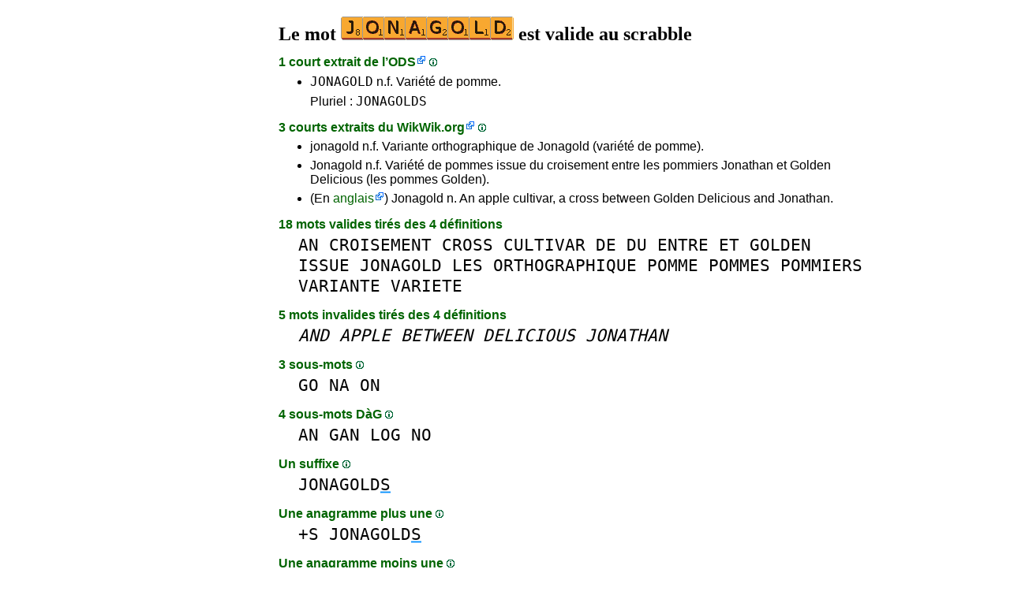

--- FILE ---
content_type: text/html
request_url: https://1mot.net/jonagold
body_size: 4947
content:
<!DOCTYPE html><html lang=fr id=top><head><meta charset=utf-8><title>Le mot JONAGOLD est valide au scrabble</title><meta name=description content="Jouez avec le mot jonagold, 4 définitions, 0 anagramme, 0 préfixe, 1 suffixe, 3 sous-mots, 0 cousin, 1 anagramme+une... Le mot JONAGOLD vaut 17 points au scrabble."><meta name=viewport content="width=device-width,initial-scale=1"><meta name=referrer content=origin><link rel=canonical href=https://1Mot.net/jonagold><meta property=og:image content=https://ortograf.biz/og.png><style>a{font-family:"Lucida Console",monospace;color:black;text-decoration:none}a:hover{text-decoration:underline}a.ln{font-family:"Lucida Sans Unicode",sans-serif;color:darkgreen}a.li{font-family:Arial;font-variant:small-caps}a.lv{font-family:Arial;color:darkgreen}a.cp{font-family:sans-serif;color:gray;text-decoration:underline}.gr{color:gray;font-size:75%}a.bw{color:blue;text-decoration:underline}p{font-family:Arial;margin:0;line-height:125%}p.mm{font-family:"Lucida Console",monospace;margin-left:25px;font-size:133%}b{font-weight:normal;background-repeat:repeat-x;background-position:bottom;background-image:url("[data-uri]")}.hp{display:none;font-weight:normal}a.ex{font-family:Arial;padding-right:13px;color:darkgreen;background:url("[data-uri]") no-repeat top right}.az{vertical-align:top;display:inline-block;height:21px;width:32px;background:url(/p1.png)}.hi{display:inline-block;height:10px;width:10px;background:url(/p1.png) -32px 0;}.mp{vertical-align:top;display:inline-block;height:21px;width:13px;background:url(/p1.png) -42px 0}.cm{vertical-align:top;display:inline-block;height:21px;width:20px;background:url(/p1.png) -55px 0}.ms{vertical-align:top;display:inline-block;height:21px;width:13px;background:url(/p1.png) -75px 0}.ht{display:inline-block;height:18px;width:16px;background:url(/p1.png) -88px 0}.mh{vertical-align:top;display:inline-block;height:21px;width:25px;background:url(/p1.png) -104px 0}h1,h3{font-family:"Times New Roman";font-size:150%;margin:0;line-height:100%}h4,h5{font-family:Arial;margin:15px 0 4px 0;color:darkgreen}ul{font-family:"Lucida Sans Unicode",sans-serif;margin:0}li{margin:6px 0}li.no{list-style-type:none}.t1{width:100%}.ml{text-align:left;white-space:nowrap}.mc{text-align:center;white-space:nowrap}.mr{text-align:right;white-space:nowrap}div.a_f1{position:fixed;top:10px}div.a_f2{position:fixed;top:0;left:0;right:0;background:white}.a_l{padding-right:10px}.a_r{padding-left:10px}.a_t,.a_b,.a_l,.a_r{display:flex;justify-content:center;align-items:center}.a_l,.a_r{width:160px;height:610px}.a_t,.a_b{margin:5px auto;height:90px;width:728px}.a_h,.a_v{width:100%}td.a_tp{vertical-align:top;width:100%}</style><style id=a_im>body,.a_h,.a_v{display:none}@media all and (min-width:1328px){.a_l,.a_r{width:336px}}@media all and (min-width:1050px){.a_l{width:336px}}@media not all and (max-width:909px){.a_h{display:inline-block}}@media all and (max-width:909px){.a_v{display:inline-block}}@media all and (max-width:727px){.a_b,.a_t{height:100px;width:320px}}</style><link rel=icon href=/favicon.ico><script>window.addEventListener('load',function(){var s=document.createElement('script');s.src='/a1.js';s.async=true;document.head.appendChild(s)},false);</script></head><body><table><tr><td class=a_h><div class=a_l><div class=a_f1 id=a_il></div></div></td><td class=a_tp><div class=a_v><div class=a_f2><div class=a_t id=a_it></div><hr></div><div class=a_t></div></div><h1>Le mot <img width=219 height=30 src="[data-uri]" alt=jonagold> est valide au scrabble</h1><h4>1 court extrait de l’<a class=ex href="//fr.wikipedia.org/wiki/L%27Officiel_du_jeu_Scrabble">ODS</a> <a class=hi id=h1 href="javascript:hp(1)"></a><span class=hp id=a1>(ODS est l’acronyme du dictionnaire officiel du scrabble.)</span></h4><ul><li><a href=//1Mot.net/jonagold>JONAGOLD</a> n.f. Variété de pomme.</li></ul><ul><li class=no>Pluriel : <a href=jonagolds>JONAGOLDS</a></li></ul><h4>3 courts extraits du <a class=ex href="//fr.wikwik.org/jonagold">WikWik.org</a> <a class=hi id=h2 href="javascript:hp(2)"></a><span class=hp id=a2>(WikWik est une base de données en ligne des mots définis sur les Wiktionnaires français, anglais, espagnol, italien, etc.)</span></h4><ul><li>jonagold n.f. Variante orthographique de Jonagold (variété de pomme).</li><li>Jonagold n.f. Variété de pommes issue du croisement entre les pommiers Jonathan et Golden Delicious (les pommes Golden).</li></ul><ul><li>(En <a class="ex vt" href="//en.wikwik.org/jonagold">anglais</a>) Jonagold n. An apple cultivar, a cross between Golden Delicious and Jonathan.</li></ul><h4>18 mots valides tirés des 4 définitions</h4><p class=mm><a href=an>AN</a> <a href=croisement>CROISEMENT</a> <a href=cross>CROSS</a> <a href=cultivar>CULTIVAR</a> <a href=de>DE</a> <a href=du>DU</a> <a href=entre>ENTRE</a> <a href=et>ET</a> <a href=golden>GOLDEN</a> <a href=issue>ISSUE</a> <a href=jonagold>JONAGOLD</a> <a href=les>LES</a> <a href=orthographique>ORTHOGRAPHIQUE</a> <a href=pomme>POMME</a> <a href=pommes>POMMES</a> <a href=pommiers>POMMIERS</a> <a href=variante>VARIANTE</a> <a href=variete>VARIETE</a></p><h4>5 mots invalides tirés des 4 définitions</h4><p class=mm><a href=and><i>AND</i></a> <a href=apple><i>APPLE</i></a> <a href=between><i>BETWEEN</i></a> <a href=delicious><i>DELICIOUS</i></a> <a href=jonathan><i>JONATHAN</i></a></p><h4>3 sous-mots <a class=hi id=h3 href="javascript:hp(3)"></a><span class=hp id=a3>(Mots se trouvant tels quels à l'intérieur du mot.)</span></h4><p class=mm><a href=go>GO</a> <a href=na>NA</a> <a href=on>ON</a></p><h4>4 sous-mots DàG <a class=hi id=h4 href="javascript:hp(4)"></a><span class=hp id=a4>(Mots écrits de droite à gauche, se trouvant tels quels à l'intérieur du mot.)</span></h4><p class=mm><a href=an>AN</a> <a href=gan>GAN</a> <a href=log>LOG</a> <a href=no>NO</a></p><h4>Un suffixe <a class=hi id=h9 href="javascript:hp(9)"></a><span class=hp id=a9>(Nouveau mot formé en ajoutant une ou plusieurs lettres à la fin du mot.)</span></h4><p class=mm><a href=jonagolds>JONAGOLD<b>S</b></a></p><h4>Une anagramme plus une <a class=hi id=h12 href="javascript:hp(12)"></a><span class=hp id=a12>(Nouveau mot formé avec toutes les lettres du mot plus une lettre.)</span></h4><p class=mm>+S <a href=jonagolds>JONAGOLD<b>S</b></a><br></p><h4>Une anagramme moins une <a class=hi id=h13 href="javascript:hp(13)"></a><span class=hp id=a13>(Nouveau mot formé avec les lettres du mot moins une lettre du mot.)</span></h4><p class=mm>-<b>J</b> <a href=gondola>GONDOLA</a><br></p><h4>Pointage au scrabble</h4><ul><li>17 points.</li></ul><h4>Autres langues</h4><ul><li>Valide : <a class=ex href=//1Wort.com/jonagold>allemand</a></li><li>Invalide : <a class=ex href=//1Word.ws/jonagold>anglais</a> <a class=ex href=//www.LasPalabras.es/jonagold>espagnol</a> <a class=ex href=//1Parola.it/jonagold>italien</a> <a class=ex href=//1Cuvant.com/jonagold>roumain</a></li></ul><h4>Catégories sans mot</h4><ul><li>Aucune anagramme <a class=hi id=h5 href="javascript:hp(5)"></a><span class=hp id=a5>(Mot formé en changeant l'ordre des lettres du mot.)</span></li><li>Aucun cousin <a class=hi id=h6 href="javascript:hp(6)"></a><span class=hp id=a6>(Mot formé en changeant une lettre dans le mot.)</span></li><li>Aucun lipogramme <a class=hi id=h7 href="javascript:hp(7)"></a><span class=hp id=a7>(Mot formé en enlevant une lettre du mot.)</span></li><li>Aucune épenthèse <a class=hi id=h8 href="javascript:hp(8)"></a><span class=hp id=a8>(Mot formé en insérant une lettre dans un mot.)</span></li><li>Aucune fois au milieu <a class=hi id=h10 href="javascript:hp(10)"></a><span class=hp id=a10>(Mot formé en ajoutant une ou plusieurs lettres devant et à la fin du mot.)</span></li><li>Aucun préfixe <a class=hi id=h11 href="javascript:hp(11)"></a><span class=hp id=a11>(Mot formé en ajoutant une ou plusieurs lettres devant le mot.)</span></li></ul><script>function mr(){var xm;if(window.XMLHttpRequest){xm=new XMLHttpRequest();}else{xm=new ActiveXObject("Microsoft.XMLHTTP");}xm.onreadystatechange=function(){if(xm.readyState==4){if(xm.status==200){var dt=xm.responseText.split("\n");var cx=Math.floor((Math.random()*(dt.length-1)));location.href="/"+dt[cx];}}};var n=Math.floor((Math.random()*8327));xm.open("GET","/rnd/"+n+".txt",true);xm.send();}</script><br><table class=t1><tr><td class=ml><a class=ln href="javascript:mr()"><span class=mh></span> Mot au hasard</a></td><td class=mr><a class=ln href=#top>Haut de page <span class=ht></span></a></td></tr><tr><td class=ml><a class=ln href=jomons><span class=mp></span> Mot précédent</a></td><td class=mr><a class=ln href=jonagolds>Mot suivant <span class=ms></span></a></td></tr><tr><td class=ml><a class=ex href=//ortograf.ws/cherchedebutalpha.htm><span class=cm></span> Chercher des mots</a></td><td></td></tr></table><br><script>function hp(p){document.getElementById("h"+p).style.display='none';document.getElementById("a"+p).style.display='inline'}</script><div class=a_v><hr><div class=a_b id=a_ib></div></div><hr><h4>Sites web recommandés</h4><ul><li>Visitez <a class=bw href=//fr.wikwik.org/>WikWik.org</a> - le mot <a class=ex href=//fr.wikwik.org/jonagold><img width=146 height=20 src="[data-uri]" alt=jonagold></a> est dans le WikWik, voyez tous les détails (<a class=cp style=color:blue href=//fr.wikwik.org/jonagold>4&nbsp;définitions</a>).</li><li>Visitez <a class=bw href=http://www.jette7.com/fr/>www.Jette7.com</a> - jouez au scrabble duplicate en ligne.</li><li>Visitez <a class=bw href=//www.listesdemots.net>www.ListesDeMots.net</a> - créez vos listes de mots personnalisées pour le scrabble.</li><li>Visitez <a class=bw href=http://fr.duplitop.com>fr.DupliTop.com</a> - entraînez-vous sérieusement au scrabble.</li></ul><hr><table><tr><td style=vertical-align:middle><img src=/o1.png alt="Ortograf Inc." height=30 width=42></td><td><span class=gr>Ce site utilise des cookies informatiques, cliquez pour en <a class=cp href=//ortograf.biz/cookiesfr.htm>savoir plus</a>. Politique <a class=cp href=//ortograf.biz/privacyfr.htm?1Mot.net>vie privée</a>.<span id=a_ip></span><br>© Ortograf Inc. Site web mis à jour le 1 janvier 2024 (v-2.2.0<span id=a_iv>z</span>). <a class=cp href=//ortograf.biz/indexfr.htm>Informations &amp; Contacts</a>.</span></td></tr></table></td><td class=a_h><div class=a_r><div class=a_f1 id=a_ir></div></div></td></tr></table><style>body{display:inline;}</style></body></html>